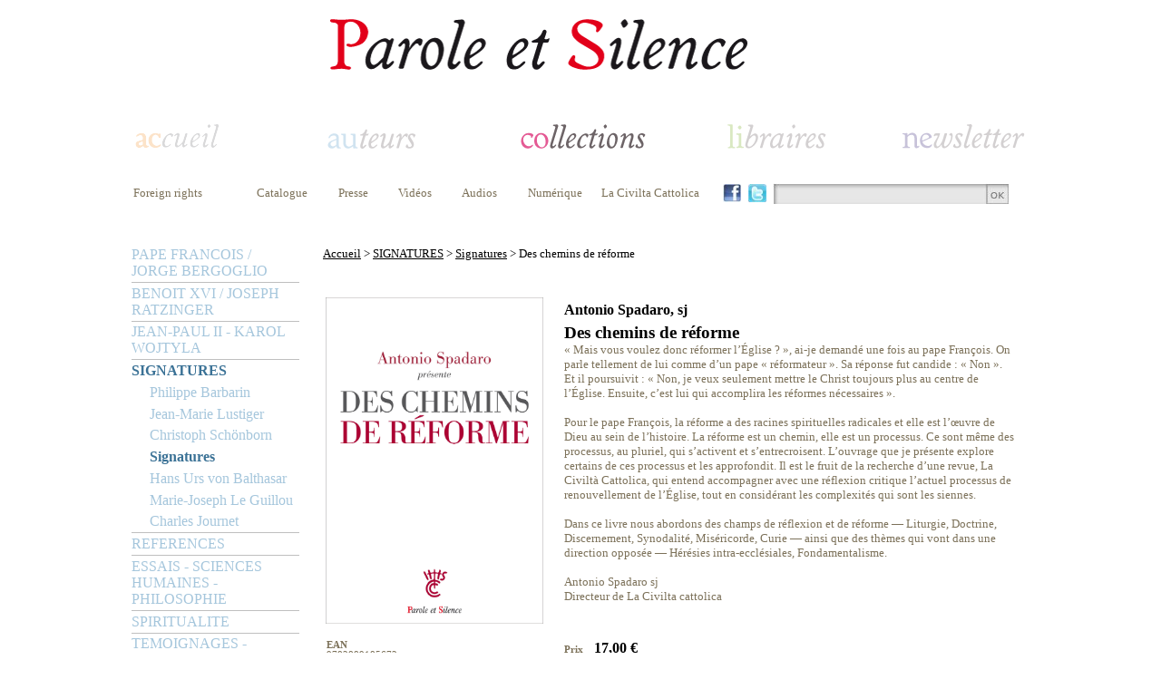

--- FILE ---
content_type: text/html; charset=ISO-8859-1
request_url: https://www.paroleetsilence.com/Des-chemins-de-reforme_oeuvre_12155.html
body_size: 10685
content:
<!DOCTYPE html>
<html>
<head><title>Des chemins de réforme  - Parole et silence</title>
<meta http-equiv="Content-Type" content="text/html; charset=iso-8859-1">
<meta name="description" content="Des chemins de réforme « Mais vous voulez donc réformer l’Église&#8201;? », ai-je demandé une fois au pape François. On parle tellement de lui comme d’un pape « réformateur ». Sa réponse fut candide : « Non ». Et il poursuivit : « Non, je veux seulement mettre le Christ toujours plus au centre de l’Église. Ensuite, c’est lui qui accomplira les réformes nécessaires ». Pour le pape François, la réforme a des racines spirituelles radicales et elle est l’œuvre de Dieu au sein de l’histoire. La réforme est un chemin, elle est un processus. Ce sont même des processus, au pluriel, qui s’activent et s’entrecroisent. L’ouvrage que je présente explore certains de ces processus et les approfondit. Il est le fruit de la recherche d’une revue, La Civiltà Cattolica, qui entend accompagner avec une réflexion critique l’actuel processus de renouvellement de l’Église, tout en considérant les complexités qui sont les siennes.  Dans ce livre nous abordons des champs de réflexion et de réforme — Liturgie, Doctrine, Discernement, Synodalité, Miséricorde, Curie — ainsi que des thèmes qui vont dans une direction opposée — Hérésies intra-ecclésiales, Fondamentalisme.  Antonio Spadaro sj Directeur de La Civilta cattolica">
<meta name="Keywords" content="SIGNATURES, Signatures, Des chemins de réforme, ">
<meta name="robots" content="index, follow">
<link rel="icon" type="image/png" href="template/parole_et_silence/favicon.png" />
<LINK REL="stylesheet" HREF="/style.css" TYPE="text/css">
<link rel="stylesheet" href="/include/fonts/stylesheet.css" type="text/css"/>
<LINK REL="stylesheet" HREF="template/parole_et_silence/style.php" TYPE="text/css">
<script type="text/javascript">
    window.smartlook||(function(d) {
    var o=smartlook=function(){ o.api.push(arguments)},h=d.getElementsByTagName('head')[0];
    var c=d.createElement('script');o.api=new Array();c.async=true;c.type='text/javascript';
    c.charset='utf-8';c.src='https://rec.smartlook.com/recorder.js';h.appendChild(c);
    })(document);
    smartlook('init', '59048fa7cca50958acbb03ebf53c31dbe2de9e2c');
</script><script type="text/javascript" src="http://code.jquery.com/jquery-1.11.1.min.js"></script>
<script type="text/javascript" src="/include/easyslider1.7/easySlider1.7.js"></script> 
<script type="text/javascript" src="/js/jqzoom.js"></script> 
<link rel="stylesheet" type="text/css" href="/js/style-zoom.css">
</head>
<body><table width="950" cellspacing="0" cellpadding="0" align="center">
	<tr>
		<td style="padding-top:15px"><table width="100%">
	<tr><td><table  width="100%">
	<tr>
		<td class="header"><a href="/" title=""><img src="/template/parole_et_silence/images/logo.png" /></a></td>
	</tr>
</table></td></tr>
	<tr><td><table  width="100%">
	<tr><td>
<script type="text/javascript">
var flag = false;
function setHomepage(web)
{
		if (document.all)
		{
				document.body.style.behavior='url(#default#homepage)';
				document.body.setHomePage(web);

		}
		else if (window.sidebar)
		{
				if(window.netscape)
				{
						try
						{  
								netscape.security.PrivilegeManager.enablePrivilege("UniversalXPConnect");
								flag = true;  
						}  
						catch(e)  
						{  
								alert("This action was aviod by your browser. If you want to enable please enter about:config in your address line,and change the value of signed.applets.codebase_principal_support to true");
						}
				} 
				if(flag)
				{
						var prefs = Components.classes['@mozilla.org/preferences-service;1'].getService(Components. interfaces.nsIPrefBranch);
						prefs.setCharPref('browser.startup.homepage',web);
				}      
		}
}

function AjoutFavori(lien)
{
	NomSite = "";
	UrlSite = lien;
	if(window.sidebar) window.sidebar.addPanel(NomSite,UrlSite,""); //Mozilla, FireFox,...
	else if (window.external) window.external.AddFavorite(UrlSite, NomSite); //Internet explorer Windows
	else if (document.all && (navigator.userAgent.indexOf('Win') < 0)) alert ("Utilisez POMME + D \n pour ajouter " + NomSite + " dans vos favoris !"); //Internet explorer MAC
	else if (window.opera && window.print) alert ("Utilisez CTRL + T \n pour ajouter " + NomSite + " dans vos favoris !"); //Opera
	else alert ("Cette fonction n'est pas disponible pour votre navigateur.");
}

 $(function() {
        $('#bookmarkme').click(function() {
            if (window.sidebar && window.sidebar.addPanel) { // Mozilla Firefox Bookmark
                window.sidebar.addPanel(document.title,window.location.href,'');
            } else if(window.external && ('AddFavorite' in window.external)) { // IE Favorite
                window.external.AddFavorite(location.href,document.title); 
            } else if(window.opera && window.print) { // Opera Hotlist
                this.title=document.title;
                return true;
            } else { // webkit - safari/chrome
                alert('Press ' + (navigator.userAgent.toLowerCase().indexOf('mac') != - 1 ? 'Command/Cmd' : 'CTRL') + ' + D pour ajouter dans vos favoris.');
            }
        });
    });
		
</script>
			
			<table width="990px">
				<tr>
					<td class="headerHome" ><a  href="/"><img style="" src="/template/parole_et_silence/images/menuAccueilD.png" alt=""></a></td>
					<td class="headerAuteur"><a href="/_auteur_.html"><img style="" src="/template/parole_et_silence/images/menuAuteurD.png" alt=""></a></td>
					<td class="headerCollection"><a href="/_collection_.html"><img style="" src="/template/parole_et_silence/images/menuCollection.png" alt=""></a></td>
					<td class="headerLibraire"><a href="/_libraires_.html"><img style="padding-left:15px" src="/template/parole_et_silence/images/menuLibrairesD.png" alt=""></a></td>
	  			<td class="headerNewsletter" ><a href="/_newsletter_.html"><img style="" src="/template/parole_et_silence/images/menuNewsletterD.png" alt=""></a></td>
				</tr>			
			</table>
		</td>
	</tr>
	<tr>
		<td style="padding-top:20px;padding-bottom:30px">
			<table width="990px">
				<tr>
						<td class="submenuTop" valign="top" style="padding-left:0px;padding-right:27px;min-width:100px"><a href="/Foreign-rights_statique_37.html">Foreign rights</a>	</td>
														
						<td class="submenuTop" valign="top" style="padding-right:27px"><a href="https://www.paroleetsilence.com/web_files/catalogue-parole-et-silence-2011.pdf" target="_blank">Catalogue</a></td>	
						
						<td class="submenuTop" valign="top" align="left" style="padding-right:27px"><a href="/Presse_statique_41.html">Presse</a></td>						<td class="submenuTop" valign="top" style="padding-right:27px"><a href="/Videos_video_.html" target="">Vidéos</a></td>						<td class="submenuTop" valign="top" style="padding-right:27px"><a href="/Audios_audio_.html" target="">Audios</a></td>												<td class="submenuTop" valign="top"><a href="/_numerique_.html">Numérique</a></td>						
						<td  width="10" >&nbsp;</td>
						<td class="submenuTop submenuTopRejoigneznous" valign="top"><a href="/Civilta-Cattolica_collection_94-1013.html">La Civilta Cattolica</a></td>
												<td width="20" class="" style="padding-right:5px"><a href="https://www.facebook.com/pages/Parole-et-Silence/435764769777808?fref=ts" target="_blank"><img height="20" src="/images/facebook.jpg" border="0"/></a></td>						<td width="20" class="" style="padding-right:5px"><a href="https://twitter.com/ParoleetSilence" target="_blank"><img height="20" src="/images/twitter.jpg" border="0"/></a></td>						<td class="searchboxtd" valign="top">
							<form name="form1" action="_search_.html" method="post">
								<input class="searchbox" name="param" type="text" value="" /><a href="#" onclick="document.form1.submit();"><img src="images/search_btnOk.jpg" valign="top" /></a>
							</form>	
						</td>									
				</tr>
			</table>
		</td>
	</tr>
</table></td></tr>
	<tr><td>
		<table width="100%">
			<tr>
				<td width="185px"  valign="top"><script type="text/javascript">
   // allocate the function to the window scrolling
   /*
   window.onscroll = menuCollection;
   
   var startingY = false;

   function menuCollection() {
       
       // First top value recovery
       if (!startingY) startingY = parseInt(document.getElementById("menuCollection").style.top);
       
       // Scroll top value
       if (window.pageYOffset) {        
           var yrt = window.pageYOffset;
       } else if (document.body.scrollTop){
           var yrt = document.body.scrollTop;
       } else {
           var yrt = document.documentElement.scrollTop;
       }
       
       document.getElementById("menuCollection").style.top = (yrt + startingY)+ "px";
   }
   style="position:absolute; top: 320px;width: 185px;"
   */
</script>
<table width="100%" cellspacing="0" cellpadding="0"><tr><td><div id="menuCollection"><ul class="niveau1"><li class="sousmenu" ><a class="unselected" href="/PAPE-FRANCOIS-JORGE-BERGOGLIO_collection_128.html" style="">PAPE FRANCOIS / JORGE BERGOGLIO</a><ul class="niveau2"><li style="margin-left: 20px;width:165px"><a class="unselected" href="/Jorge-Bergoglio--Pape-Francois_collection_128-960.html" style="" >Jorge Bergoglio - Pape François</a></li><li style="margin-left: 20px;width:165px"><a class="unselected" href="/Paroles-du-pape-Francois--Magistere_collection_128-961.html" style="" >Paroles du pape François - Magistère</a></li></ul></li><li class="sousmenu" ><a class="unselected" href="/BENOIT-XVI-JOSEPH-RATZINGER_collection_30.html" style="">BENOIT XVI / JOSEPH RATZINGER</a><ul class="niveau2"><li style="margin-left: 20px;width:165px"><a class="unselected" href="/Paroles-de-Benoit-XVI--Magistere_collection_30-698.html" style="" >Paroles de Benoît XVI - Magistère</a></li><li style="margin-left: 20px;width:165px"><a class="unselected" href="/Joseph-Ratzinger--Benoit-XVI_collection_30-841.html" style="" >Joseph Ratzinger - Benoît XVI</a></li></ul></li><li class="sousmenu" ><a class="unselected" href="/JEAN-PAUL-II--KAROL-WOJTYLA_collection_98.html" style="">JEAN-PAUL II - KAROL WOJTYLA</a><ul class="niveau2"><li style="margin-left: 20px;width:165px"><a class="unselected" href="/Karol-Wojtyla--Jean-Paul-II_collection_98-927.html" style="" >Karol Wojtyla - Jean-Paul II</a></li><li style="margin-left: 20px;width:165px"><a class="unselected" href="/Paroles-de-Jean-Paul-II--Magistere_collection_98-928.html" style="" >Paroles de Jean-Paul II - Magistère</a></li></ul></li><li class="sousmenu" ><a class="" href="/SIGNATURES_collection_90.html" style="font-weight:bold;">SIGNATURES</a><ul class="niveau2, selected"><li style="margin-left: 20px;width:165px"><a class="unselected" href="/Philippe-Barbarin_collection_90-850.html" style="" >Philippe Barbarin</a></li><li style="margin-left: 20px;width:165px"><a class="unselected" href="/Jean-Marie-Lustiger_collection_90-846.html" style="" >Jean-Marie Lustiger</a></li><li style="margin-left: 20px;width:165px"><a class="unselected" href="/Christoph-Schonborn_collection_90-844.html" style="" >Christoph Schönborn</a></li><li style="margin-left: 20px;width:165px"><a class="" href="/Signatures_collection_90-693.html" style="font-weight:bold;" >Signatures</a></li><li style="margin-left: 20px;width:165px"><a class="unselected" href="/Hans-Urs-von-Balthasar_collection_90-695.html" style="" >Hans Urs von Balthasar</a></li><li style="margin-left: 20px;width:165px"><a class="unselected" href="/Marie-Joseph-Le-Guillou_collection_90-718.html" style="" >Marie-Joseph Le Guillou</a></li><li style="margin-left: 20px;width:165px"><a class="unselected" href="/Charles-Journet_collection_90-1001.html" style="" >Charles Journet</a></li></ul></li><li class="sousmenu" ><a class="unselected" href="/REFERENCES_collection_130.html" style="">REFERENCES</a><ul class="niveau2"><li style="margin-left: 20px;width:165px"><a class="unselected" href="/References-Poche_collection_130-979.html" style="" >Références Poche</a></li><li style="margin-left: 20px;width:165px"><a class="unselected" href="/References_collection_130-1005.html" style="" >Références</a></li></ul></li><li class="sousmenu" ><a class="unselected" href="/ESSAIS--SCIENCES-HUMAINES--PHILOSOPHIE_collection_89.html" style="">ESSAIS - SCIENCES HUMAINES - PHILOSOPHIE</a><ul class="niveau2"><li style="margin-left: 20px;width:165px"><a class="unselected" href="/Claude-Vigee_collection_89-847.html" style="" >Claude Vigée</a></li><li style="margin-left: 20px;width:165px"><a class="unselected" href="/Societe_collection_89-865.html" style="" >Société</a></li><li style="margin-left: 20px;width:165px"><a class="unselected" href="/Education_collection_89-1008.html" style="" >Education</a></li><li style="margin-left: 20px;width:165px"><a class="unselected" href="/Histoire_collection_89-712.html" style="" >Histoire</a></li><li style="margin-left: 20px;width:165px"><a class="unselected" href="/Philosophie_collection_89-949.html" style="" >Philosophie</a></li><li style="margin-left: 20px;width:165px"><a class="unselected" href="/Litterature_collection_89-973.html" style="" >Littérature</a></li><li style="margin-left: 20px;width:165px"><a class="unselected" href="/Essais_collection_89-987.html" style="" >Essais</a></li><li style="margin-left: 20px;width:165px"><a class="unselected" href="/Emmanuel-Mounier_collection_89-1002.html" style="" >Emmanuel Mounier</a></li></ul></li><li class="sousmenu" ><a class="unselected" href="/SPIRITUALITE_collection_31.html" style="">SPIRITUALITE</a><ul class="niveau2"><li style="margin-left: 20px;width:165px"><a class="unselected" href="/Priere_collection_31-689.html" style="" >Prière</a></li><li style="margin-left: 20px;width:165px"><a class="unselected" href="/Spiritualite_collection_31-998.html" style="" >Spiritualité</a></li><li style="margin-left: 20px;width:165px"><a class="unselected" href="/Jacques-Gauthier_collection_31-993.html" style="" >Jacques Gauthier</a></li><li style="margin-left: 20px;width:165px"><a class="unselected" href="/Thierry-Dominique-Humbrecht_collection_31-972.html" style="" >Thierry-Dominique Humbrecht</a></li><li style="margin-left: 20px;width:165px"><a class="unselected" href="/Fraternites-Monastiques-de-Jerusalem_collection_31-969.html" style="" >Fraternités Monastiques de Jérusalem</a></li><li style="margin-left: 20px;width:165px"><a class="unselected" href="/Carnets-saisonniers_collection_31-968.html" style="" >Carnets saisonniers</a></li><li style="margin-left: 20px;width:165px"><a class="unselected" href="/Mectildiana_collection_31-966.html" style="" >Mectildiana</a></li><li style="margin-left: 20px;width:165px"><a class="unselected" href="/Joseph-Marie-Verlinde_collection_31-726.html" style="" >Joseph-Marie Verlinde</a></li><li style="margin-left: 20px;width:165px"><a class="unselected" href="/Spiritualite-du-Carmel_collection_31-725.html" style="" >Spiritualité du Carmel</a></li><li style="margin-left: 20px;width:165px"><a class="unselected" href="/Sant-Egidio_collection_31-724.html" style="" >Sant'Egidio</a></li><li style="margin-left: 20px;width:165px"><a class="unselected" href="/Spiritualite-cistercienne_collection_31-720.html" style="" >Spiritualité cistercienne</a></li><li style="margin-left: 20px;width:165px"><a class="unselected" href="/Henri-Caffarel_collection_31-1003.html" style="" >Henri Caffarel</a></li><li style="margin-left: 20px;width:165px"><a class="unselected" href="/Spiritualite-des-chartreux_collection_31-716.html" style="" >Spiritualité des chartreux</a></li><li style="margin-left: 20px;width:165px"><a class="unselected" href="/Chemins-vers-le-silence-interieur_collection_31-708.html" style="" >Chemins vers le silence intérieur</a></li><li style="margin-left: 20px;width:165px"><a class="unselected" href="/Au-fil-de-l-annee_collection_31-707.html" style="" >Au fil de l'année</a></li><li style="margin-left: 20px;width:165px"><a class="unselected" href="/Patrick-Chauvet_collection_31-704.html" style="" >Patrick Chauvet</a></li><li style="margin-left: 20px;width:165px"><a class="unselected" href="/Grands-Carmes_collection_31-703.html" style="" >Grands Carmes</a></li><li style="margin-left: 20px;width:165px"><a class="unselected" href="/Enzo-Bianchi--Bose_collection_31-700.html" style="" >Enzo Bianchi - Bose</a></li><li style="margin-left: 20px;width:165px"><a class="unselected" href="/Poches_collection_31-699.html" style="" >Poches</a></li><li style="margin-left: 20px;width:165px"><a class="unselected" href="/Careme-a-Notre-Dame-de-Paris_collection_31-849.html" style="" >Carême à Notre-Dame de Paris</a></li><li style="margin-left: 20px;width:165px"><a class="unselected" href="/Careme-a-Notre-Dame-de-FourviereLyon_collection_31-1012.html" style="" >Carême à Notre-Dame de Fourvière/Lyon</a></li></ul></li><li class="sousmenu" ><a class="unselected" href="/TEMOIGNAGES--RECITS_collection_92.html" style="">TEMOIGNAGES - RECITS</a><ul class="niveau2"><li style="margin-left: 20px;width:165px"><a class="unselected" href="/Temoins_collection_92-706.html" style="" >Témoins</a></li><li style="margin-left: 20px;width:165px"><a class="unselected" href="/Recits-de-vie_collection_92-999.html" style="" >Récits de vie</a></li></ul></li><li class="sousmenu" ><a class="unselected" href="/POCHES_collection_146.html" style="">POCHES</a><ul class="niveau2"><li style="margin-left: 20px;width:165px"><a class="unselected" href="/Spiritualite-en-poche_collection_146-1009.html" style="" >Spiritualité en poche</a></li><li style="margin-left: 20px;width:165px"><a class="unselected" href="/References-en-poche_collection_146-1010.html" style="" >Références en poche</a></li><li style="margin-left: 20px;width:165px"><a class="unselected" href="/Formation-en-poche_collection_146-1011.html" style="" >Formation en poche</a></li></ul></li><li class="" ><a class="unselected" href="/Beaux-livres_collection_96-696.html" style="">BEAUX-LIVRES</a></li><li class="sousmenu" ><a class="unselected" href="/FORMATION--THEOLOGIE_collection_93.html" style="">FORMATION - THEOLOGIE</a><ul class="niveau2"><li style="margin-left: 20px;width:165px"><a class="unselected" href="/Sagesse-et-cultures_collection_93-711.html" style="" >Sagesse et cultures</a></li><li style="margin-left: 20px;width:165px"><a class="unselected" href="/Humanites-du-College-des-Bernardins_collection_93-981.html" style="" >Humanités du Collège des Bernardins</a></li><li style="margin-left: 20px;width:165px"><a class="unselected" href="/Bible_collection_93-1004.html" style="" >Bible</a></li><li style="margin-left: 20px;width:165px"><a class="unselected" href="/Colloques-d-Ars_collection_93-971.html" style="" >Colloques d'Ars</a></li><li style="margin-left: 20px;width:165px"><a class="unselected" href="/Cours-colloques-conferences--Collection_collection_93-965.html" style="" >Cours, colloques, conférences - Collection</a></li><li style="margin-left: 20px;width:165px"><a class="unselected" href="/Perspectives-et-propositions-Bernardins_collection_93-964.html" style="" >Perspectives et propositions / Bernardins</a></li><li style="margin-left: 20px;width:165px"><a class="unselected" href="/Catechese_collection_93-717.html" style="" >Catéchèse</a></li><li style="margin-left: 20px;width:165px"><a class="unselected" href="/Observatoire-Foi-et-Culture_collection_93-992.html" style="" >Observatoire Foi et Culture</a></li><li style="margin-left: 20px;width:165px"><a class="unselected" href="/Studium-Notre-Dame-de-Vie_collection_93-537.html" style="" >Studium Notre Dame de Vie</a></li><li style="margin-left: 20px;width:165px"><a class="unselected" href="/Bibliotheque-de-la-Revue-Thomiste_collection_93-702.html" style="" >Bibliothèque de la Revue Thomiste</a></li><li style="margin-left: 20px;width:165px"><a class="unselected" href="/Universitaire_collection_93-697.html" style="" >Universitaire</a></li><li style="margin-left: 20px;width:165px"><a class="unselected" href="/Cahiers-du-College-des-Bernardins_collection_93-694.html" style="" >Cahiers du Collège des Bernardins</a></li><li style="margin-left: 20px;width:165px"><a class="unselected" href="/Essais-du-College-des-Bernardins_collection_93-692.html" style="" >Essais du Collège des Bernardins</a></li><li style="margin-left: 20px;width:165px"><a class="unselected" href="/Juifs-et-chretiens_collection_93-691.html" style="" >Juifs et chrétiens</a></li><li style="margin-left: 20px;width:165px"><a class="unselected" href="/Ecole-Cathedrale_collection_93-690.html" style="" >Ecole Cathédrale</a></li><li style="margin-left: 20px;width:165px"><a class="unselected" href="/Formation--THEOLOGIE_collection_93-688.html" style="" >Formation - THEOLOGIE</a></li><li style="margin-left: 20px;width:165px"><a class="unselected" href="/Les-Seuils-de-la-Foi_collection_93-550.html" style="" >Les Seuils de la Foi</a></li><li style="margin-left: 20px;width:165px"><a class="unselected" href="/La-theologie-du-pape-Francois_collection_93-1019.html" style="" >La théologie du pape François</a></li><li style="margin-left: 20px;width:165px"><a class="unselected" href="/Academie-Catholique-de-France_collection_93-1007.html" style="" >Académie Catholique de France</a></li><li style="margin-left: 20px;width:165px"><a class="unselected" href="/Institut-Catholique-de-Toulouse-ICT_collection_93-715.html" style="" >Institut Catholique de Toulouse (I.C.T.)</a></li><li style="margin-left: 20px;width:165px"><a class="unselected" href="/Communio_collection_93-714.html" style="" >Communio</a></li></ul></li><li class="sousmenu" ><a class="unselected" href="/REVUES_collection_94.html" style="">REVUES</a><ul class="niveau2"><li style="margin-left: 20px;width:165px"><a class="unselected" href="/Melanges-carmelitains_collection_94-539.html" style="" >Mélanges carmélitains</a></li><li style="margin-left: 20px;width:165px"><a class="unselected" href="/Cahiers-des-Bernardins_collection_94-840.html" style="" >Cahiers des Bernardins</a></li><li style="margin-left: 20px;width:165px"><a class="unselected" href="/Oasis-Revue_collection_94-705.html" style="" >Oasis / Revue</a></li><li style="margin-left: 20px;width:165px"><a class="unselected" href="/Revue-Theologique-des-Bernardins_collection_94-970.html" style="" >Revue Théologique des Bernardins</a></li><li style="margin-left: 20px;width:165px"><a class="unselected" href="/Osservatore-Romano_collection_94-975.html" style="" >Osservatore Romano</a></li><li style="margin-left: 20px;width:165px"><a class="unselected" href="/Resurrection_collection_94-710.html" style="" >Résurrection</a></li><li style="margin-left: 20px;width:165px"><a class="unselected" href="/Civilta-Cattolica_collection_94-1013.html" style="" >Civilta Cattolica</a></li></ul></li><li class="" ><a class="unselected" href="/Cartes-postales_collection_139-994.html" style="">CARTES POSTALES</a></li></ul></div></td>
	</tr>	
</table></td>
				<td align="left" valign="top" style="padding-left:20px">
					<table width="730">
						<tr>
							<td id="menuNavigation" style="padding-bottom:15px"><a href="/" >Accueil</a> > <a href="/SIGNATURES_collection_90.html" >SIGNATURES</a> > <a href="/Signatures_collection_90-693.html" >Signatures</a> > Des chemins de réforme</td>
						</tr>
						<tr>
							<td style="padding-top:20px"><table width="100%" class="oeuvre">
	
	<tr>
		<td  valign="top" width="240">
			<img width="240"  src="https://www.paroleetsilence.com/book_images/spadaro-descheminsdereforme-9782889185672_.jpg" alt="Des chemins de réforme" />
		</td>
		<td valign="top" style="padding-left:20px">			<h2>Antonio Spadaro, sj</h2><h1>Des chemins de réforme</h1><h4>« Mais vous voulez donc réformer l’Église&#8201;? », ai-je demandé une fois au pape François. On parle tellement de lui comme d’un pape « réformateur ». Sa réponse fut candide : « Non ». Et il poursuivit : « Non, je veux seulement mettre le Christ toujours plus au centre de l’Église. Ensuite, c’est lui qui accomplira les réformes nécessaires ». <br /><br />Pour le pape François, la réforme a des racines spirituelles radicales et elle est l’œuvre de Dieu au sein de l’histoire. La réforme est un chemin, elle est un processus. Ce sont même des processus, au pluriel, qui s’activent et s’entrecroisent. L’ouvrage que je présente explore certains de ces processus et les approfondit. Il est le fruit de la recherche d’une revue, La Civiltà Cattolica, qui entend accompagner avec une réflexion critique l’actuel processus de renouvellement de l’Église, tout en considérant les complexités qui sont les siennes.  <br /><br />Dans ce livre nous abordons des champs de réflexion et de réforme — Liturgie, Doctrine, Discernement, Synodalité, Miséricorde, Curie — ainsi que des thèmes qui vont dans une direction opposée — Hérésies intra-ecclésiales, Fondamentalisme.  <br /><br />Antonio Spadaro sj <br />Directeur de La Civilta cattolica</h4>
								</td>
	</tr>	
<tr>
		<td  valign="top"  style="padding-top:10px" class="option">
			<table cellspacing="0" align="left">			
						<tr><td class="option"><b>EAN</b><br />9782889185672</td></tr>			<tr><td style="padding-top:5px" class="option"><b>Date de parution</b><br />22 Mars 2018</td></tr>			<tr><td style="padding-top:5px" class="option"><b>Nombre de pages</b><br />184 pages </td></tr>			<tr><td style="padding-top:5px" class="option"><b>Format</b><br />14 x 21cm</td></tr>	
			</table>
		</td>
		<td valign="top" style="padding-left:20px;padding-top:10px" align="left" class="option">
			<table cellspacing="0" align="left">
				<tr>
					<td valign="top" style="padding-left:0px;padding-bottom:10px">
						<b>Prix </b>&nbsp;&nbsp;&nbsp;<span class="prix">17,00 €</span>					</td>
				</tr>			
<tr><td valign="top"><table style="padding:5px"><tr><td style="padding-left:15px" valign="top"><a href="http://www.laprocurepoitiers.com/Livres/SIGNATURES/Antonio+Spadaro+sj+-9782889185672-v.html" style="border:none;" target="_blank"><img style="border:none;" src="/files/la-procurepoitiers-tous-vos-livres3.png" width="150" height="60"></td></tr><tr><td style="padding-left:15px" valign="top"><a href="http://www.amazon.fr/s/ref=nb_sb_noss?__mk_fr_FR=%C3%85M%C3%85%C5%BD%C3%95%C3%91&url=search-alias%3Dstripbooks&field-keywords=9782889185672" style="border:none;" target="_blank">
<img style="border:none;" src="/files/logoamazonder.jpg" width="150" height="60"></td></tr><tr><td style="padding-left:15px" valign="top"><a href="http://www.mollat.com/livres/Antonio-Spadaro-sj--9782889185672.html" style="border:none;" target="_blank">
	<img style="border:none;" src="/files/mollatlogo.png" width="150" height="60"></td></tr><tr><td style="padding-left:15px" valign="top"><a href="http://www.leslibraires.fr/livre/ Antonio-Spadaro-sj-9782889185672.html" style="border:none;" target="_blank">
	<img style="border:none;" src="/files/leslibraires_fr.png" width="150" height="60"></td></tr></table></td><td valign="top"><table style="padding:5px"><tr><td style="padding-left:15px" valign="top"><a href="http://www.laprocure.com/ Antonio-Spadaro-sj/9782889185672.html" style="border:none;" target="_blank">
	<img style="border:none;" src="/files/la-procure-logo.png" width="150" height="60"></td></tr><tr><td style="padding-left:15px" valign="top"><a href="http://www.decitre.fr/livres/-9782889185672.html" style="border:none;" target="_blank">
	<img style="border:none;" src="/files/logodecitre_1.jpg" width="150" height="60"></td></tr><tr><td style="padding-left:15px" valign="top"><a href="http://www.lalibrairie.com/tous-les-livres/d-9782889185672.html" style="border:none;" target="_blank">
	<img style="border:none;" src="/files/logoint.jpg" width="150" height="60"></td></tr><tr><td style="padding-left:15px" valign="top"><a href="http://recherche.fnac.com/SearchResult/ResultList.aspx?SCat=0!1&Search=9782889185672" style="border:none;" target="_blank">
	<img style="border:none;" src="/files/logofnac.png" width="150"></td></tr></table></td></tr>			</table>
		</td>
	</tr>
<tr><td colspan="2" style="padding-top:10px"><table width="100%" class="oeuvre">
	
	<tr>
		<td  valign="top" colspan="2"><h3 style="">Antonio Spadaro, sj</h3><td>
	</tr>
	<tr>
			<td  valign="top" width="265"><a href="/Antonio-Spadaro-sj_auteur_6427.html" title="Antonio Spadaro, sj"><img width="265" alt="Antonio Spadaro, sj" src="https://www.paroleetsilence.com/author_files/th_5.jpeg"/></a>		</td>		<td valign="top" style="padding-left:20px" ><h4><em>Antonio Spadaro est un jésuite, théologien et essayiste italien. Il est sous-secrétaire du dicastère du Vatican pour la culture et l'éducation et secrétaire général de la fondation All of Us. Il a été rédacteur en chef de "La Civiltà Cattolica" et il est membre du conseil d'administration de l'université de Georgetown à Washington. Parmi ses ouvrages figure la première interview du pape François</em><br /><h4></td>
	</tr>
	
		<tr>
		<td  valign="top" colspan="2" align="right"><a title="Antonio Spadaro, sj" href="/Antonio-Spadaro-sj_auteur_6427.html"><img alt="Antonio Spadaro, sj" src="/template/parole_et_silence/images/enSavoirPlus.png" /></a><td>
	</tr>	
			
	<tr>
		<td  valign="top" colspan="2" style="padding-top:5px"><h3  style="">Du même auteur<h3/><td>
	</tr>	<tr>
		<td  valign="top" colspan="2" style="padding-top:20px"><script type="text/javascript">
	$(document).ready(function(){		
		$("#slideAuteur6427").easySlider({
		controlsBefore: '<table align="right"><tr><td align="right">',
		controlsAfter: '</td></tr></table>',
		numeric: false,
		prevText: '<img title="prÃ©cÃ©dent" alt="prÃ©cÃ©dent" src="/images/previous.png" border="0">',
		nextText: '<img title="suivant" alt="suivant" src="/images/next.png" border="0">',
		prevId: 		'slideAuteur6427prevBtn',
		nextId: 		'slideAuteur6427nextBtn',
		classnumericId: 'slideCollectioncontrols',
		numericId:"slideAuteur6427controlsjjj"		
		})
	});
</script>
<div id="slideAuteur6427"  class="easySliderCollection">
	<ul>		<li><table width="100%" >		
				<tr>	
					<td  width="20%" valign="top">
						<table  width="133">
							<tr>
								<td><a href="/Dialogue-sur-la-foi_oeuvre_13011.html"  title="Dialogue sur la foi"><img width="133"  src="https://www.paroleetsilence.com/book_images/scorsese-spadaro-dialoguesurlafoi-9782940719853_Small.jpg" alt="Dialogue sur la foi" /></a></td>
							</tr>
							<tr>
								<td><h1>Dialogue sur la foi</h1></td>
							</tr>							
						</table>	
					</td>	
					<td  width="20%" valign="top">
						<table  width="133">
							<tr>
								<td><a href="/LA-CIVILTA-CATTOLICA-0521_oeuvre_12799.html"  title="LA CIVILTA CATTOLICA 0521"><img width="133"  src="https://www.paroleetsilence.com/book_images/laciviltacattolica05l2021-9782889593965_Small.jpg" alt="LA CIVILTA CATTOLICA 0521" /></a></td>
							</tr>
							<tr>
								<td><h1>LA CIVILTA CATTOLICA 0521</h1></td>
							</tr>							
						</table>	
					</td>	
					<td  width="20%" valign="top">
						<table  width="133">
							<tr>
								<td><a href="/LA-CIVILTA-CATTOLICA-1021_oeuvre_12804.html"  title="LA CIVILTA CATTOLICA 1021"><img width="133"  src="https://www.paroleetsilence.com/book_images/laciviltacattolica10l2021-9782889594016_Small.jpg" alt="LA CIVILTA CATTOLICA 1021" /></a></td>
							</tr>
							<tr>
								<td><h1>LA CIVILTA CATTOLICA 1021</h1></td>
							</tr>							
						</table>	
					</td>	
					<td  width="20%" valign="top">
						<table  width="133">
							<tr>
								<td><a href="/LA-CIVLTA-CATTOLICA-0921_oeuvre_12803.html"  title="LA CIVLTA CATTOLICA 0921"><img width="133"  src="https://www.paroleetsilence.com/book_images/laciviltacattolica09l2021-9782889594009_Small.jpg" alt="LA CIVLTA CATTOLICA 0921" /></a></td>
							</tr>
							<tr>
								<td><h1>LA CIVLTA CATTOLICA 0921</h1></td>
							</tr>							
						</table>	
					</td>	
					<td  width="20%" valign="top">
						<table  width="133">
							<tr>
								<td><a href="/LA-CIVILTA-CATTOLICA-0821_oeuvre_12802.html"  title="LA CIVILTA CATTOLICA 0821"><img width="133"  src="https://www.paroleetsilence.com/book_images/laciviltacattolica08l2021-9782889593996_Small.jpg" alt="LA CIVILTA CATTOLICA 0821" /></a></td>
							</tr>
							<tr>
								<td><h1>LA CIVILTA CATTOLICA 0821</h1></td>
							</tr>							
						</table>	
					</td>				</tr>			
			</table>
		</li>
		<li><table width="100%" >		
				<tr>	
					<td  width="20%" valign="top">
						<table  width="133">
							<tr>
								<td><a href="/LA-CIVILTA-CATTOLICA-0721_oeuvre_12801.html"  title="LA CIVILTA CATTOLICA 0721"><img width="133"  src="https://www.paroleetsilence.com/book_images/laciviltacattolica07l2021-9782889593989_Small.jpg" alt="LA CIVILTA CATTOLICA 0721" /></a></td>
							</tr>
							<tr>
								<td><h1>LA CIVILTA CATTOLICA 0721</h1></td>
							</tr>							
						</table>	
					</td>	
					<td  width="20%" valign="top">
						<table  width="133">
							<tr>
								<td><a href="/LA-CIVILTA-CATTOLICA-0621_oeuvre_12800.html"  title="LA CIVILTA CATTOLICA 0621"><img width="133"  src="https://www.paroleetsilence.com/book_images/laciviltacattolica06l2021-9782889593972_Small.jpg" alt="LA CIVILTA CATTOLICA 0621" /></a></td>
							</tr>
							<tr>
								<td><h1>LA CIVILTA CATTOLICA 0621</h1></td>
							</tr>							
						</table>	
					</td>	
					<td  width="20%" valign="top">
						<table  width="133">
							<tr>
								<td><a href="/LA-CIVILTA-CATTOLICA-0421_oeuvre_12727.html"  title="LA CIVILTA CATTOLICA  0421"><img width="133"  src="https://www.paroleetsilence.com/book_images/laciviltacattolica04l2021-9782889593149_Small.jpg" alt="LA CIVILTA CATTOLICA  0421" /></a></td>
							</tr>
							<tr>
								<td><h1>LA CIVILTA CATTOLICA  0421</h1></td>
							</tr>							
						</table>	
					</td>	
					<td  width="20%" valign="top">
						<table  width="133">
							<tr>
								<td><a href="/LA-CIVILTA-CATTOLICA-0321_oeuvre_12693.html"  title="LA CIVILTA CATTOLICA 0321"><img width="133"  src="https://www.paroleetsilence.com/book_images/laciviltacattolica03l2021-9782889592982_Small.jpg" alt="LA CIVILTA CATTOLICA 0321" /></a></td>
							</tr>
							<tr>
								<td><h1>LA CIVILTA CATTOLICA 0321</h1></td>
							</tr>							
						</table>	
					</td>	
					<td  width="20%" valign="top">
						<table  width="133">
							<tr>
								<td><a href="/LA-CIVILTA-CATTOLICA-0221_oeuvre_12692.html"  title="LA CIVILTA CATTOLICA 0221"><img width="133"  src="https://www.paroleetsilence.com/book_images/la_civiltacattolica02l2021-9782889592975__Small.jpg" alt="LA CIVILTA CATTOLICA 0221" /></a></td>
							</tr>
							<tr>
								<td><h1>LA CIVILTA CATTOLICA 0221</h1></td>
							</tr>							
						</table>	
					</td>				</tr>			
			</table>
		</li>
		<li><table width="100%" >		
				<tr>	
					<td  width="20%" valign="top">
						<table  width="133">
							<tr>
								<td><a href="/LA-CIVILTA-CATTOLICA-0121_oeuvre_12668.html"  title="LA CIVILTA CATTOLICA 0121"><img width="133"  src="https://www.paroleetsilence.com/book_images/la_civiltacattolica01l2021-9782889592838_Small.jpg" alt="LA CIVILTA CATTOLICA 0121" /></a></td>
							</tr>
							<tr>
								<td><h1>LA CIVILTA CATTOLICA 0121</h1></td>
							</tr>							
						</table>	
					</td>	
					<td  width="20%" valign="top">
						<table  width="133">
							<tr>
								<td><a href="/LA-CIVILTA-CATTOLICA-1020_oeuvre_12629.html"  title="LA CIVILTA CATTOLICA 1020"><img width="133"  src="https://www.paroleetsilence.com/book_images/laciviltacattolica10l2020-9782889592449_Small.jpg" alt="LA CIVILTA CATTOLICA 1020" /></a></td>
							</tr>
							<tr>
								<td><h1>LA CIVILTA CATTOLICA 1020</h1></td>
							</tr>							
						</table>	
					</td>	
					<td  width="20%" valign="top">
						<table  width="133">
							<tr>
								<td><a href="/LA-CIVILTA-CATTOLICA-0920_oeuvre_12628.html"  title="LA CIVILTA CATTOLICA 0920"><img width="133"  src="https://www.paroleetsilence.com/book_images/laciviltacattolica09l2020-9782889592432_Small.jpg" alt="LA CIVILTA CATTOLICA 0920" /></a></td>
							</tr>
							<tr>
								<td><h1>LA CIVILTA CATTOLICA 0920</h1></td>
							</tr>							
						</table>	
					</td>	
					<td  width="20%" valign="top">
						<table  width="133">
							<tr>
								<td><a href="/LA-CIVILTA-CATTOLICA-0820_oeuvre_12626.html"  title="LA CIVILTA CATTOLICA 0820"><img width="133"  src="https://www.paroleetsilence.com/book_images/laciviltacattolica08l2020-9782889592425_Small.jpg" alt="LA CIVILTA CATTOLICA 0820" /></a></td>
							</tr>
							<tr>
								<td><h1>LA CIVILTA CATTOLICA 0820</h1></td>
							</tr>							
						</table>	
					</td>	
					<td  width="20%" valign="top">
						<table  width="133">
							<tr>
								<td><a href="/LA-CIVILTA-CATTLICA-0720_oeuvre_12625.html"  title="LA CIVILTA CATTLICA 0720"><img width="133"  src="https://www.paroleetsilence.com/book_images/laciviltacattolica07l2020-9782889592418_Small.jpg" alt="LA CIVILTA CATTLICA 0720" /></a></td>
							</tr>
							<tr>
								<td><h1>LA CIVILTA CATTLICA 0720</h1></td>
							</tr>							
						</table>	
					</td>				</tr>			
			</table>
		</li>
		<li><table width="100%" >		
				<tr>	
					<td  width="20%" valign="top">
						<table  width="133">
							<tr>
								<td><a href="/LA-CIVILTA-CATTOLICA-0620_oeuvre_12595.html"  title="LA CIVILTA CATTOLICA 0620"><img width="133"  src="https://www.paroleetsilence.com/book_images/laciviltacattolica06l2020-9782889592166_Small.jpg" alt="LA CIVILTA CATTOLICA 0620" /></a></td>
							</tr>
							<tr>
								<td><h1>LA CIVILTA CATTOLICA 0620</h1></td>
							</tr>							
						</table>	
					</td>	
					<td  width="20%" valign="top">
						<table  width="133">
							<tr>
								<td><a href="/LA-CIVILTA-CATTOLICA-0520_oeuvre_12594.html"  title="LA CIVILTA CATTOLICA 0520"><img width="133"  src="https://www.paroleetsilence.com/book_images/laciviltacattolica05l2020-9782889592159_Small.jpg" alt="LA CIVILTA CATTOLICA 0520" /></a></td>
							</tr>
							<tr>
								<td><h1>LA CIVILTA CATTOLICA 0520</h1></td>
							</tr>							
						</table>	
					</td>	
					<td  width="20%" valign="top">
						<table  width="133">
							<tr>
								<td><a href="/LA-CIVILTA-CATTOLICA-0420_oeuvre_12593.html"  title="LA CIVILTA CATTOLICA 0420"><img width="133"  src="https://www.paroleetsilence.com/book_images/laciviltacattolica04l2020-9782889592142_Small.jpg" alt="LA CIVILTA CATTOLICA 0420" /></a></td>
							</tr>
							<tr>
								<td><h1>LA CIVILTA CATTOLICA 0420</h1></td>
							</tr>							
						</table>	
					</td>	
					<td  width="20%" valign="top">
						<table  width="133">
							<tr>
								<td><a href="/LA-CIVILTA-CATTOLICA-0320_oeuvre_12581.html"  title="LA CIVILTA CATTOLICA 0320"><img width="133"  src="https://www.paroleetsilence.com/book_images/laciviltacattolica03l2020-9782889591817_Small.jpg" alt="LA CIVILTA CATTOLICA 0320" /></a></td>
							</tr>
							<tr>
								<td><h1>LA CIVILTA CATTOLICA 0320</h1></td>
							</tr>							
						</table>	
					</td>	
					<td  width="20%" valign="top">
						<table  width="133">
							<tr>
								<td><a href="/LA-CIVILTA-CATTOLICA-0220_oeuvre_12573.html"  title="LA CIVILTA CATTOLICA 0220"><img width="133"  src="https://www.paroleetsilence.com/book_images/laciviltacattolica02l2020-9782889591800_Small.jpg" alt="LA CIVILTA CATTOLICA 0220" /></a></td>
							</tr>
							<tr>
								<td><h1>LA CIVILTA CATTOLICA 0220</h1></td>
							</tr>							
						</table>	
					</td>				</tr>			
			</table>
		</li>
		<li><table width="100%" >		
				<tr>	
					<td  width="20%" valign="top">
						<table  width="133">
							<tr>
								<td><a href="/LA-CIVILTA-CATTOLICA-0120_oeuvre_12548.html"  title="LA CIVILTA CATTOLICA 0120"><img width="133"  src="https://www.paroleetsilence.com/book_images/laciviltacattolica01l2020-9782889591589_Small.jpg" alt="LA CIVILTA CATTOLICA 0120" /></a></td>
							</tr>
							<tr>
								<td><h1>LA CIVILTA CATTOLICA 0120</h1></td>
							</tr>							
						</table>	
					</td>	
					<td  width="20%" valign="top">
						<table  width="133">
							<tr>
								<td><a href="/La-Civilta-Cattolica--Decembre-2019_oeuvre_12536.html"  title="La Civilta Cattolica - Décembre 2019"><img width="133"  src="https://www.paroleetsilence.com/book_images/laciviltacattolica12l2019-9782889591473__Small.jpg" alt="La Civilta Cattolica - Décembre 2019" /></a></td>
							</tr>
							<tr>
								<td><h1>La Civilta Cattolica - Décembre 2019</h1></td>
							</tr>							
						</table>	
					</td>	
					<td  width="20%" valign="top">
						<table  width="133">
							<tr>
								<td><a href="/La-Civilta-Cattolica--Novembre-2019_oeuvre_12488.html"  title="La Civilta Cattolica - Novembre 2019"><img width="133"  src="https://www.paroleetsilence.com/book_images/laciviltacattolica11l2019-9782889591091__Small.jpg" alt="La Civilta Cattolica - Novembre 2019" /></a></td>
							</tr>
							<tr>
								<td><h1>La Civilta Cattolica - Novembre 2019</h1></td>
							</tr>							
						</table>	
					</td>	
					<td  width="20%" valign="top">
						<table  width="133">
							<tr>
								<td><a href="/La-Civilta-Cattolica--Octobre-2019_oeuvre_12482.html"  title="La Civilta Cattolica - Octobre 2019"><img width="133"  src="https://www.paroleetsilence.com/book_images/laciviltacattolica10l2019-9782889591091_Small.jpg" alt="La Civilta Cattolica - Octobre 2019" /></a></td>
							</tr>
							<tr>
								<td><h1>La Civilta Cattolica - Octobre 2019</h1></td>
							</tr>							
						</table>	
					</td>	
					<td  width="20%" valign="top">
						<table  width="133">
							<tr>
								<td><a href="/Civilta-aout-septembre-2019_oeuvre_12473.html"  title="Civilta août-septembre 2019"><img width="133"  src="https://www.paroleetsilence.com/book_images/laciviltacattolica08-09l2019-9782889590919_Small.jpg" alt="Civilta août-septembre 2019" /></a></td>
							</tr>
							<tr>
								<td><h1>Civilta août-septembre 2019</h1></td>
							</tr>							
						</table>	
					</td>				</tr>			
			</table>
		</li>
		<li><table width="100%" >		
				<tr>	
					<td  width="20%" valign="top">
						<table  width="133">
							<tr>
								<td><a href="/Civilta-cattolica--juin-juillet-2019_oeuvre_12441.html"  title="Civilta cattolica - juin-juillet 2019"><img width="133"  src="https://www.paroleetsilence.com/book_images/laciviltacattolica06-07l2019-9782889590766_Small.jpg" alt="Civilta cattolica - juin-juillet 2019" /></a></td>
							</tr>
							<tr>
								<td><h1>Civilta cattolica - juin-juillet 2019</h1></td>
							</tr>							
						</table>	
					</td>	
					<td  width="20%" valign="top">
						<table  width="133">
							<tr>
								<td><a href="/Maturite-chretienne-et-discernement_oeuvre_12372.html"  title="Maturité chrétienne et discernement"><img width="133"  src="https://www.paroleetsilence.com/book_images/spadaro-maturitechretienneetdiscernement-9782889590223_Small.jpg" alt="Maturité chrétienne et discernement" /></a></td>
							</tr>
							<tr>
								<td><h1>Maturité chrétienne et discernement</h1></td>
							</tr>							
						</table>	
					</td>	
					<td  width="20%" valign="top">
						<table  width="133">
							<tr>
								<td><a href="/Civilta-Cattolica--Mai-2019_oeuvre_12437.html"  title="Civiltà Cattolica - Mai 2019"><img width="133"  src="https://www.paroleetsilence.com/book_images/laciviltacattolica05l2019-9782889590759_Small.jpg" alt="Civiltà Cattolica - Mai 2019" /></a></td>
							</tr>
							<tr>
								<td><h1>Civiltà Cattolica - Mai 2019</h1></td>
							</tr>							
						</table>	
					</td>	
					<td  width="20%" valign="top">
						<table  width="133">
							<tr>
								<td><a href="/Civilta-Cattolica--Avril-2019_oeuvre_12426.html"  title="Civilta Cattolica - Avril 2019"><img width="133"  src="https://www.paroleetsilence.com/book_images/laciviltacattolica04l2019-9782889590605_Small.jpg" alt="Civilta Cattolica - Avril 2019" /></a></td>
							</tr>
							<tr>
								<td><h1>Civilta Cattolica - Avril 2019</h1></td>
							</tr>							
						</table>	
					</td>	
					<td  width="20%" valign="top">
						<table  width="133">
							<tr>
								<td><a href="/Entretiens-avec-les-jesuites_oeuvre_12429.html"  title="Entretiens avec les jésuites"><img width="133"  src="https://www.paroleetsilence.com/book_images/papefrancois-entretiensaveclesjesuites-9782889590612_Small.jpg" alt="Entretiens avec les jésuites" /></a></td>
							</tr>
							<tr>
								<td><h1>Entretiens avec les jésuites</h1></td>
							</tr>							
						</table>	
					</td>				</tr>			
			</table>
		</li>
		<li><table width="100%" >		
				<tr>	
					<td  width="20%" valign="top">
						<table  width="133">
							<tr>
								<td><a href="/LA-CIVILTA-CATTOLICA--MARS-2019_oeuvre_12395.html"  title="LA CIVILTA CATTOLICA - MARS 2019"><img width="133"  src="https://www.paroleetsilence.com/book_images/laciviltacattolica03l2019-9782889590384__Small.jpg" alt="LA CIVILTA CATTOLICA - MARS 2019" /></a></td>
							</tr>
							<tr>
								<td><h1>LA CIVILTA CATTOLICA - MARS 2019</h1></td>
							</tr>							
						</table>	
					</td>	
					<td  width="20%" valign="top">
						<table  width="133">
							<tr>
								<td><a href="/LA-CIVILTA-CATTOLICA--FEVRIER-2019_oeuvre_12394.html"  title="LA CIVILTA CATTOLICA - FEVRIER 2019"><img width="133"  src="https://www.paroleetsilence.com/book_images/laciviltacattolica02l2019-9782889590377_Small.jpg" alt="LA CIVILTA CATTOLICA - FEVRIER 2019" /></a></td>
							</tr>
							<tr>
								<td><h1>LA CIVILTA CATTOLICA - FEVRIER 2019</h1></td>
							</tr>							
						</table>	
					</td>	
					<td  width="20%" valign="top">
						<table  width="133">
							<tr>
								<td><a href="/LA-CIVILTA-CATTOLICA--JANVIER-2019_oeuvre_12359.html"  title="LA CIVILTA CATTOLICA - JANVIER 2019"><img width="133"  src="https://www.paroleetsilence.com/book_images/laciviltacattolica01l2019-9782889590094_Small.jpg" alt="LA CIVILTA CATTOLICA - JANVIER 2019" /></a></td>
							</tr>
							<tr>
								<td><h1>LA CIVILTA CATTOLICA - JANVIER 2019</h1></td>
							</tr>							
						</table>	
					</td>	
					<td  width="20%" valign="top">
						<table  width="133">
							<tr>
								<td><a href="/LA-CIVILTA-CATTOLICA--NOV-DEC-2018_oeuvre_12358.html"  title="LA CIVILTA CATTOLICA - NOV.-DEC. 2018"><img width="133"  src="https://www.paroleetsilence.com/book_images/laciviltacattolica11-12l2018-9782889590087_Small.jpg" alt="LA CIVILTA CATTOLICA - NOV.-DEC. 2018" /></a></td>
							</tr>
							<tr>
								<td><h1>LA CIVILTA CATTOLICA - NOV.-DEC. 2018</h1></td>
							</tr>							
						</table>	
					</td>	
					<td  width="20%" valign="top">
						<table  width="133">
							<tr>
								<td><a href="/Civilta-Cattolica-Octobre-2018_oeuvre_12324.html"  title="Civiltà Cattolica Octobre 2018"><img width="133"  src="https://www.paroleetsilence.com/book_images/laciviltacattolica10l2018-9782889185252_Small.jpg" alt="Civiltà Cattolica Octobre 2018" /></a></td>
							</tr>
							<tr>
								<td><h1>Civiltà Cattolica Octobre 2018</h1></td>
							</tr>							
						</table>	
					</td>				</tr>			
			</table>
		</li>
		<li><table width="100%" >		
				<tr>	
					<td  width="20%" valign="top">
						<table  width="133">
							<tr>
								<td><a href="/Regards-sur-la-Chine_oeuvre_12309.html"  title="Regards sur la Chine"><img width="133"  src="https://www.paroleetsilence.com/book_images/spadaro-regardssurlachine-9782889183647_Small.jpg" alt="Regards sur la Chine" /></a></td>
							</tr>
							<tr>
								<td><h1>Regards sur la Chine</h1></td>
							</tr>							
						</table>	
					</td>	
					<td  width="20%" valign="top">
						<table  width="133">
							<tr>
								<td><a href="/Civilta-Cattolica-SEPTEMBRE-2018_oeuvre_12328.html"  title="Civiltà Cattolica SEPTEMBRE 2018"><img width="133"  src="https://www.paroleetsilence.com/book_images/laciviltacattolica09l2018-9782889185030-_Small.jpg" alt="Civiltà Cattolica SEPTEMBRE 2018" /></a></td>
							</tr>
							<tr>
								<td><h1>Civiltà Cattolica SEPTEMBRE 2018</h1></td>
							</tr>							
						</table>	
					</td>	
					<td  width="20%" valign="top">
						<table  width="133">
							<tr>
								<td><a href="/Civilta-Cattolica-JUILLET-AOUT-2018_oeuvre_12302.html"  title="Civiltà Cattolica JUILLET-AOÛT 2018"><img width="133"  src="https://www.paroleetsilence.com/book_images/laciviltacattolica_07-08l2018-9782889183739_Small.jpg" alt="Civiltà Cattolica JUILLET-AOÛT 2018" /></a></td>
							</tr>
							<tr>
								<td><h1>Civiltà Cattolica JUILLET-AOÛT 2018</h1></td>
							</tr>							
						</table>	
					</td>	
					<td  width="20%" valign="top">
						<table  width="133">
							<tr>
								<td><a href="/Gaudate-et-exultate-Presentations-et-commentaires_oeuvre_12300.html"  title="Gaudate et exultate -Présentations et commentaires"><img width="133"  src="https://www.paroleetsilence.com/book_images/papefrancois-exhortationapostoliquegaudeteetexsultatecommentee-9782889183890__Small.jpg" alt="Gaudate et exultate -Présentations et commentaires" /></a></td>
							</tr>
							<tr>
								<td><h1>Gaudate et exultate -Présentations et commentaires</h1>			<h2>Sur la sainteté</h2></td>
							</tr>							
						</table>	
					</td>	
					<td  width="20%" valign="top">
						<table  width="133">
							<tr>
								<td><a href="/CIVILTA-CATTOLICA-JUIN-2018_oeuvre_12269.html"  title="CIVILTA CATTOLICA JUIN 2018"><img width="133"  src="https://www.paroleetsilence.com/book_images/laciviltacattolica06l2018-9782889184194__Small.jpg" alt="CIVILTA CATTOLICA JUIN 2018" /></a></td>
							</tr>
							<tr>
								<td><h1>CIVILTA CATTOLICA JUIN 2018</h1></td>
							</tr>							
						</table>	
					</td>				</tr>			
			</table>
		</li>
		<li><table width="100%" >		
				<tr>	
					<td  width="20%" valign="top">
						<table  width="133">
							<tr>
								<td><a href="/CIVILTA-CATTOLICA-MAI-2018_oeuvre_12268.html"  title="CIVILTA CATTOLICA MAI 2018"><img width="133"  src="https://www.paroleetsilence.com/book_images/laciviltacattolica05l2018-9782889184187__Small.jpg" alt="CIVILTA CATTOLICA MAI 2018" /></a></td>
							</tr>
							<tr>
								<td><h1>CIVILTA CATTOLICA MAI 2018</h1></td>
							</tr>							
						</table>	
					</td>	
					<td  width="20%" valign="top">
						<table  width="133">
							<tr>
								<td><a href="/CIVILTA-CATTOLICA-AVRIL-2018_oeuvre_12222.html"  title="CIVILTA CATTOLICA AVRIL 2018"><img width="133"  src="https://www.paroleetsilence.com/book_images/laciviltacattolica04l2018-9782889184514__Small.jpg" alt="CIVILTA CATTOLICA AVRIL 2018" /></a></td>
							</tr>
							<tr>
								<td><h1>CIVILTA CATTOLICA AVRIL 2018</h1></td>
							</tr>							
						</table>	
					</td>	
					<td  width="20%" valign="top">
						<table  width="133">
							<tr>
								<td><a href="/Civilta-Cattolica-mars-2018_oeuvre_12221.html"  title="Civiltà Cattolica mars 2018"><img width="133"  src="https://www.paroleetsilence.com/book_images/laciviltacattolica03l2018-9782889184699__Small.jpg" alt="Civiltà Cattolica mars 2018" /></a></td>
							</tr>
							<tr>
								<td><h1>Civiltà Cattolica mars 2018</h1></td>
							</tr>							
						</table>	
					</td>	
					<td  width="20%" valign="top">
						<table  width="133">
							<tr>
								<td><a href="/Civilta-Cattolica-Fevrier-2018_oeuvre_12167.html"  title="Civiltà Cattolica Février 2018"><img width="133"  src="https://www.paroleetsilence.com/book_images/laciviltacattolica02l2018-9782889185634__Small.jpg" alt="Civiltà Cattolica Février 2018" /></a></td>
							</tr>
							<tr>
								<td><h1>Civiltà Cattolica Février 2018</h1></td>
							</tr>							
						</table>	
					</td>	
					<td  width="20%" valign="top">
						<table  width="133">
							<tr>
								<td><a href="/Des-chemins-de-reforme_oeuvre_12155.html"  title="Des chemins de réforme"><img width="133"  src="https://www.paroleetsilence.com/book_images/spadaro-descheminsdereforme-9782889185672__Small.jpg" alt="Des chemins de réforme" /></a></td>
							</tr>
							<tr>
								<td><h1>Des chemins de réforme</h1></td>
							</tr>							
						</table>	
					</td>				</tr>			
			</table>
		</li>
		<li><table width="100%" >		
				<tr>	
					<td  width="20%" valign="top">
						<table  width="133">
							<tr>
								<td><a href="/Civilta-Cattolica-Janvier-2018_oeuvre_12166.html"  title="Civiltà Cattolica Janvier 2018"><img width="133"  src="https://www.paroleetsilence.com/book_images/laciviltacattolica01l2018-9782889185658__Small.jpg" alt="Civiltà Cattolica Janvier 2018" /></a></td>
							</tr>
							<tr>
								<td><h1>Civiltà Cattolica Janvier 2018</h1></td>
							</tr>							
						</table>	
					</td>	
					<td  width="20%" valign="top">
						<table  width="133">
							<tr>
								<td><a href="/Civilta-Cattolica-Novembre-Decembre-2017_oeuvre_12102.html"  title="Civiltà Cattolica Novembre-Décembre 2017"><img width="133"  src="https://www.paroleetsilence.com/book_images/laciviltacattolica11-12l2017-9782889186709_Small.jpg" alt="Civiltà Cattolica Novembre-Décembre 2017" /></a></td>
							</tr>
							<tr>
								<td><h1>Civiltà Cattolica Novembre-Décembre 2017</h1></td>
							</tr>							
						</table>	
					</td>	
					<td  width="20%" valign="top">
						<table  width="133">
							<tr>
								<td><a href="/Civilta-Cattolica-Octobre-2017_oeuvre_12101.html"  title="Civiltà Cattolica Octobre 2017"><img width="133"  src="https://www.paroleetsilence.com/book_images/laciviltacattolica10l2017-9782889186891__Small.jpg" alt="Civiltà Cattolica Octobre 2017" /></a></td>
							</tr>
							<tr>
								<td><h1>Civiltà Cattolica Octobre 2017</h1></td>
							</tr>							
						</table>	
					</td>	
					<td  width="20%" valign="top">
						<table  width="133">
							<tr>
								<td><a href="/Civilta-Cattolica--septembre-2017_oeuvre_12073.html"  title="Civiltà Cattolica - septembre 2017"><img width="133"  src="https://www.paroleetsilence.com/book_images/laciviltacattolica09l2017-9782889187355__Small.jpg" alt="Civiltà Cattolica - septembre 2017" /></a></td>
							</tr>
							<tr>
								<td><h1>Civiltà Cattolica - septembre 2017</h1></td>
							</tr>							
						</table>	
					</td>	
					<td  width="20%" valign="top">
						<table  width="133">
							<tr>
								<td><a href="/Civilta-Cattolica-Juillet-Aout-2017_oeuvre_12029.html"  title="Civiltà Cattolica Juillet-Août 2017"><img width="133"  src="https://www.paroleetsilence.com/book_images/laciviltacattolica07-08l2017-9782889187997__Small.jpg" alt="Civiltà Cattolica Juillet-Août 2017" /></a></td>
							</tr>
							<tr>
								<td><h1>Civiltà Cattolica Juillet-Août 2017</h1></td>
							</tr>							
						</table>	
					</td>				</tr>			
			</table>
		</li>
		<li><table width="100%" >		
				<tr>	
					<td  width="20%" valign="top">
						<table  width="133">
							<tr>
								<td><a href="/Civilta-Cattolica-Juin-2017_oeuvre_12028.html"  title="Civiltà Cattolica Juin 2017"><img width="133"  src="https://www.paroleetsilence.com/book_images/laciviltacattolica06l2017-9782889187973__Small.jpg" alt="Civiltà Cattolica Juin 2017" /></a></td>
							</tr>
							<tr>
								<td><h1>Civiltà Cattolica Juin 2017</h1></td>
							</tr>							
						</table>	
					</td>	
					<td  width="20%" valign="top">
						<table  width="133">
							<tr>
								<td><a href="/Civilta-Cattolica-Mai-2017_oeuvre_12027.html"  title="Civiltà Cattolica Mai 2017"><img width="133"  src="https://www.paroleetsilence.com/book_images/laciviltacattolica05l2017-9782889187959__Small.jpg" alt="Civiltà Cattolica Mai 2017" /></a></td>
							</tr>
							<tr>
								<td><h1>Civiltà Cattolica Mai 2017</h1></td>
							</tr>							
						</table>	
					</td>	
					<td  width="20%" valign="top">
						<table  width="133">
							<tr>
								<td><a href="/Civilta-Cattolica-Avril-2017_oeuvre_12006.html"  title="Civiltà Cattolica Avril 2017"><img width="133"  src="https://www.paroleetsilence.com/book_images/laciviltacattolica04l2017-9782889189991__Small.jpg" alt="Civiltà Cattolica Avril 2017" /></a></td>
							</tr>
							<tr>
								<td><h1>Civiltà Cattolica Avril 2017</h1></td>
							</tr>							
						</table>	
					</td>	
					<td  width="20%" valign="top">
						<table  width="133">
							<tr>
								<td><a href="/Civilta-Cattolica-Mars-2017_oeuvre_11989.html"  title="Civiltà Cattolica Mars 2017"><img width="133"  src="https://www.paroleetsilence.com/book_images/laciviltacattolica03l2017-9782889189823__Small.jpg" alt="Civiltà Cattolica Mars 2017" /></a></td>
							</tr>
							<tr>
								<td><h1>Civiltà Cattolica Mars 2017</h1></td>
							</tr>							
						</table>	
					</td>	
					<td  width="20%" valign="top">
						<table  width="133">
							<tr>
								<td><a href="/Quand-la-foi-passe-par-le-reseau_oeuvre_11811.html"  title="Quand la foi passe par le réseau"><img width="133"  src="https://www.paroleetsilence.com/book_images/spadaro-quandlafoipasseparlereseau-9782889188185__Small.jpg" alt="Quand la foi passe par le réseau" /></a></td>
							</tr>
							<tr>
								<td><h1>Quand la foi passe par le réseau</h1></td>
							</tr>							
						</table>	
					</td>				</tr>			
			</table>
		</li>
		<li><table width="100%" >		
				<tr>	
					<td  width="20%" valign="top">
						<table  width="133">
							<tr>
								<td><a href="/Civilta-Cattolica--Fevrier-2017_oeuvre_11951.html"  title="Civiltà Cattolica - Février 2017"><img width="133"  src="https://www.paroleetsilence.com/book_images/laciviltacattolica02l2017-9782889189625__Small.jpg" alt="Civiltà Cattolica - Février 2017" /></a></td>
							</tr>
							<tr>
								<td><h1>Civiltà Cattolica - Février 2017</h1></td>
							</tr>							
						</table>	
					</td>	
					<td  width="20%" valign="top">
						<table  width="133">
							<tr>
								<td><a href="/Civilta-Cattolica--Janvier-2017_oeuvre_11940.html"  title="Civiltà Cattolica - Janvier 2017"><img width="133"  src="https://www.paroleetsilence.com/book_images/laciviltacattolica01l2017-9782889189502__Small.jpg" alt="Civiltà Cattolica - Janvier 2017" /></a></td>
							</tr>
							<tr>
								<td><h1>Civiltà Cattolica - Janvier 2017</h1></td>
							</tr>							
						</table>	
					</td>	
					<td  width="20%" valign="top">
						<table  width="133">
							<tr>
								<td><a href="/Civilta-Cattolica--Octobre-2016_oeuvre_11883.html"  title="Civiltà Cattolica - Octobre 2016"><img width="133"  src="https://www.paroleetsilence.com/book_images/antonio-spadaro-sj-civilta-cattolica---octobre-20-9782889189045_Small.jpg" alt="Civiltà Cattolica - Octobre 2016" /></a></td>
							</tr>
							<tr>
								<td><h1>Civiltà Cattolica - Octobre 2016</h1></td>
							</tr>							
						</table>	
					</td>	
					<td  width="20%" valign="top">
						<table  width="133">
							<tr>
								<td><a href="/L-amour-espere-tout_oeuvre_11875.html"  title="L'amour espère tout"><img width="133"  src="https://www.paroleetsilence.com/book_images/schonborn-lamouresperetout-9782889188956__Small.jpg" alt="L'amour espère tout" /></a></td>
							</tr>
							<tr>
								<td><h1>L'amour espère tout</h1></td>
							</tr>							
						</table>	
					</td>	
					<td  width="20%" valign="top">
						<table  width="133">
							<tr>
								<td><a href="/Entretien-sur-Amoris-Laetitia_oeuvre_11919.html"  title="Entretien sur Amoris Laetitia"><img width="133"  src="https://www.paroleetsilence.com/book_images/schonborn-entretiensuramorislaetitia-9782889189328__Small.jpg" alt="Entretien sur Amoris Laetitia" /></a></td>
							</tr>
							<tr>
								<td><h1>Entretien sur Amoris Laetitia</h1></td>
							</tr>							
						</table>	
					</td>				</tr>			
			</table>
		</li>
		<li><table width="100%" >		
				<tr>	
					<td  width="20%" valign="top">
						<table  width="133">
							<tr>
								<td><a href="/Le-Synode-sur-la-famille--Portes-ouvertes_oeuvre_11771.html"  title="Le Synode sur la famille - Portes ouvertes"><img width="133"  src="https://www.paroleetsilence.com/book_images/spadaro-lesynodesurlafamille-9782889187621__Small.jpg" alt="Le Synode sur la famille - Portes ouvertes" /></a></td>
							</tr>
							<tr>
								<td><h1>Le Synode sur la famille - Portes ouvertes</h1>			<h2>Portes ouvertes</h2></td>
							</tr>							
						</table>	
					</td>	
					<td  width="20%" valign="top">
						<table  width="133">
							<tr>
								<td><a href="/Le-regard-du-bon-Pasteur_oeuvre_11507.html"  title="Le regard du bon Pasteur"><img width="133"  src="https://www.paroleetsilence.com/book_images/schonborn-leregarddubonpasteur-9782889184767_Small.jpg" alt="Le regard du bon Pasteur" /></a></td>
							</tr>
							<tr>
								<td><h1>Le regard du bon Pasteur</h1>			<h2>Entretien avec Antonio Spadaro</h2></td>
							</tr>							
						</table>	
					</td><td></td><td></td><td></td>				</tr>			
			</table>
		</li>
	</ul>
</div>	
		<td>
	</tr></table></td></tr>	
</table>
</td></tr>					
					</table>
				</td>
			</tr>
		</table>
	</td></tr>
	<tr>
		<td style="padding-bottom:20px;padding-top:20px"><table width="990px" class="menuBottom">
	<tr>
		<td><table align="center">
				<tr>
					<td class="menuBottom" style="padding-right:40px"><a href="/Liens-utiles_statique_56.html">Liens utiles</a></td>
					<td class="menuBottom" style="padding-right:40px"><a href="/Qui-sommes-nous-_statique_39.html">Qui sommes nous ?</a></td>
					<td class="menuBottom" style="padding-right:40px"><a href="/Mentions-legales_statique_36.html">Mentions légales</a></td>
					<td class="menuBottom" style="padding-right:40px"><a href="/Nous-contacter_statique_38.html">Nous contacter</a></td>
					<td class="menuBottom" style="padding-right:40px"><a href="/Plan-du-site_statique_40.html">Plan du site</a></td>
					<td class="menuBottom"><a href="/Credits_statique_42.html">Crédits</a></td>
				</tr>
			</table>
		</td>
	</tr>
	<tr>
		<td align="right" style="padding-bottom:20px;padding-top:20px;padding-right:20px" ><a href="/" title=""><img src="/template/parole_et_silence/images/logo.png" /></a></td>
	</tr>
</table></td>
	</tr>
</table>
		</td>
	</tr>
</table>
<script type="text/javascript">
					var _gaq = _gaq || [];_gaq.push(['_setAccount', 'UA-50407317-1']);
					_gaq.push(['_trackPageview']);
					(function() {
						var ga = document.createElement('script'); ga.type = 'text/javascript'; ga.async = true;
						ga.src = ('https:' == document.location.protocol ? 'https://ssl' : 'http://www') + '.google-analytics.com/ga.js';
						var s = document.getElementsByTagName('script')[0]; s.parentNode.insertBefore(ga, s);
					})();
					</script></body>
</html>


--- FILE ---
content_type: text/javascript
request_url: https://www.paroleetsilence.com/include/easyslider1.7/easySlider1.7.js
body_size: 2137
content:
/*
 * 	Easy Slider 1.7 - jQuery plugin
 *	written by Alen Grakalic	
 *	http://cssglobe.com/post/4004/easy-slider-15-the-easiest-jquery-plugin-for-sliding
 *
 *	Copyright (c) 2009 Alen Grakalic (http://cssglobe.com)
 *	Dual licensed under the MIT (MIT-LICENSE.txt)
 *	and GPL (GPL-LICENSE.txt) licenses.
 *
 *	Built for jQuery library
 *	http://jquery.com
 *
 */
 
/*
 *	markup example for $("#slider").easySlider();
 *	
 * 	<div id="slider">
 *		<ul>
 *			<li><img src="images/01.jpg" alt="" /></li>
 *			<li><img src="images/02.jpg" alt="" /></li>
 *			<li><img src="images/03.jpg" alt="" /></li>
 *			<li><img src="images/04.jpg" alt="" /></li>
 *			<li><img src="images/05.jpg" alt="" /></li>
 *		</ul>
 *	</div>
 *
 */

(function($) {

	$.fn.easySlider = function(options){
	  
		// default configuration properties
		var defaults = {			
			prevId: 		'prevBtn',
			prevText: 		'Previous',
			nextId: 		'nextBtn',	
			leftnextId: 	600,
			nextText: 		'Next',
			controlsShow:	true,
			controlsBefore: '',
			controlsAfter: '',
			initSlide: '',
			controlsPosition: 'Bottom',
			controlsFade:	true,
			firstId: 		'firstBtn',
			firstText: 		'First',
			firstShow:		false,
			lastId: 		'lastBtn',	
			lastText: 		'Last',
			lastShow:		false,				
			vertical:		false,
			speed: 			800,
			auto:			false,
			pause:			2000,
			continuous:		false, 
			numeric: 		false,
			classnumericId: 'controls',
			numericId: 		'controls'
		}; 
		
		var options = $.extend(defaults, options);  
				
		this.each(function() {  
			var obj = $(this); 				
			var s = $("li", obj).length;
			var w = $("li", obj).width(); 
			var h = $("li", obj).height(); 
			var clickable = true;
			obj.width(w); 
			obj.height(h); 
			obj.css("overflow","hidden");
			var ts = s-1;
			var t = 0;
			$("ul", obj).css('width',s*w);			
			
			if(options.continuous){
				$("ul", obj).prepend($("ul li:last-child", obj).clone().css("margin-left","-"+ w +"px"));
				$("ul", obj).append($("ul li:nth-child(2)", obj).clone());
				$("ul", obj).css('width',(s+1)*w);
			};				
			
			if(!options.vertical) $("li", obj).css('float','left');
			if(options.controlsPosition != 'Bottom')
				$("li", obj).css('padding-top','30');	
				
			if(options.controlsShow){
				var html = options.controlsBefore;				
				if(options.numeric){
					html += '<ol id="'+ options.numericId +'" class="'+ options.classnumericId +'"></ol>';
				} else {
					if(options.firstShow) html += '<span id="'+ options.firstId +'"><a href=\"javascript:void(0);\">'+ options.firstText +'</a></span>';
					html += ' <span id="'+ options.prevId +'"><a href=\"javascript:void(0);\">'+ options.prevText +'</a></span>';
					html += ' <span id="'+ options.nextId +'"><a href=\"javascript:void(0);\">'+ options.nextText +'</a></span>';
					if(options.lastShow) html += ' <span id="'+ options.lastId +'"><a href=\"javascript:void(0);\">'+ options.lastText +'</a></span>';				
				};
				
				html += options.controlsAfter;		
				if(options.controlsPosition == 'Bottom')
					$(obj).after(html);
				else
					$(obj).before(html);													
			};
			
			if(options.numeric){									
				for(var i=0;i<s;i++){						
					$(document.createElement("li"))
						.attr('id',options.numericId + (i+1))
						.html('<a rel='+ i +' href=\"javascript:void(0);\">'+ (i+1) +'</a>')
						.appendTo($("#"+ options.numericId))
						.click(function(){							
							animate($("a",$(this)).attr('rel'),true);
						}); 												
				};							
			} else {
				$("a","#"+options.nextId).click(function(){		
					animate("next",true);
				});
				$("a","#"+options.prevId).click(function(){		
					animate("prev",true);				
				});	
				$("a","#"+options.firstId).click(function(){		
					animate("first",true);
				});				
				$("a","#"+options.lastId).click(function(){		
					animate("last",true);				
				});				
			};
			
			function setCurrent(i){
				i = parseInt(i)+1;
				$("li", "#" + options.numericId).removeClass("current");
				$("li#" + options.numericId + i).addClass("current");
			};
			
			function adjust(){
				if(t>ts) t=0;		
				if(t<0) t=ts;	
				if(!options.vertical) {
					$("ul",obj).css("margin-left",(t*w*-1));
				} else {
					$("ul",obj).css("margin-left",(t*h*-1));
				}
				clickable = true;
				if(options.numeric) setCurrent(t);
			};
			
			function animate(dir,clicked){
//alert(dir);
				if (clickable){
					clickable = false;
					var ot = t;				
					switch(dir){
						case "next":
							t = (ot>=ts) ? (options.continuous ? t+1 : ts) : t+1;						
							break; 
						case "prev":
							t = (t<=0) ? (options.continuous ? t-1 : 0) : t-1;
							break; 
						case "first":
							t = 0;
							break; 
						case "last":
							t = ts;
							break; 
						default:
							t = dir;
							break; 
					};	
					var diff = Math.abs(ot-t);
					var speed = diff*options.speed;						
					if(!options.vertical) {
						p = (t*w*-1);
						$("ul",obj).animate(
							{ marginLeft: p }, 
							{ queue:false, duration:speed, complete:adjust }
						);				
					} else {
						p = (t*h*-1);
						$("ul",obj).animate(
							{ marginTop: p }, 
							{ queue:false, duration:speed, complete:adjust }
						);					
					};
					
					if(!options.continuous && options.controlsFade){						
						//alert('t ' + t + 'ts ' + ts + 'dir ' + dir);
						if(t==ts){
							$("a","#"+options.nextId).hide();
					//		if (dir!='next')
								$("a","#"+options.lastId).hide();
						//	else
							//	$("a","#"+options.lastId).show();
						} else {
							$("a","#"+options.nextId).show();
							$("a","#"+options.lastId).show();					
						};
						
						//	$("a","#"+options.nextId).show();
							//$("a","#"+options.lastId).show();
						if($("a","#"+options.prevId).css("left")){ 
							var leftprevId = $("a","#"+options.prevId).css("left").substring(0 ,$("a","#"+options.prevId).css("left").length-2);

							if(t==0){
								$("a","#"+options.prevId).hide();
								$("a","#"+options.nextId).css("left",options.leftnextId);
								$("a","#"+options.firstId).hide();
							} else {
								$("a","#"+options.prevId).show();
								$("a","#"+options.nextId).css("left",options.leftnextId-leftprevId-11);
								$("a","#"+options.firstId).show();
							};		
						};
					};				
					
					if(clicked) clearTimeout(timeout);
					if(options.auto && dir=="next" && !clicked){;
						timeout = setTimeout(function(){
							animate("next",false);
						},diff*options.speed+options.pause);
					};
			
				};
				
			};
			// init
			var timeout;
			if(options.auto){;
				timeout = setTimeout(function(){
					animate("next",false);
				},options.pause);
			};		
			
			if(options.numeric) setCurrent(0);
		
			if(!options.continuous && options.controlsFade){					
				$("a","#"+options.prevId).hide();
				$("a","#"+options.firstId).hide();				
			};				
			
			if(options.initSlide != "") animate(options.initSlide,true);
		});
	  
	};

})(jQuery);



